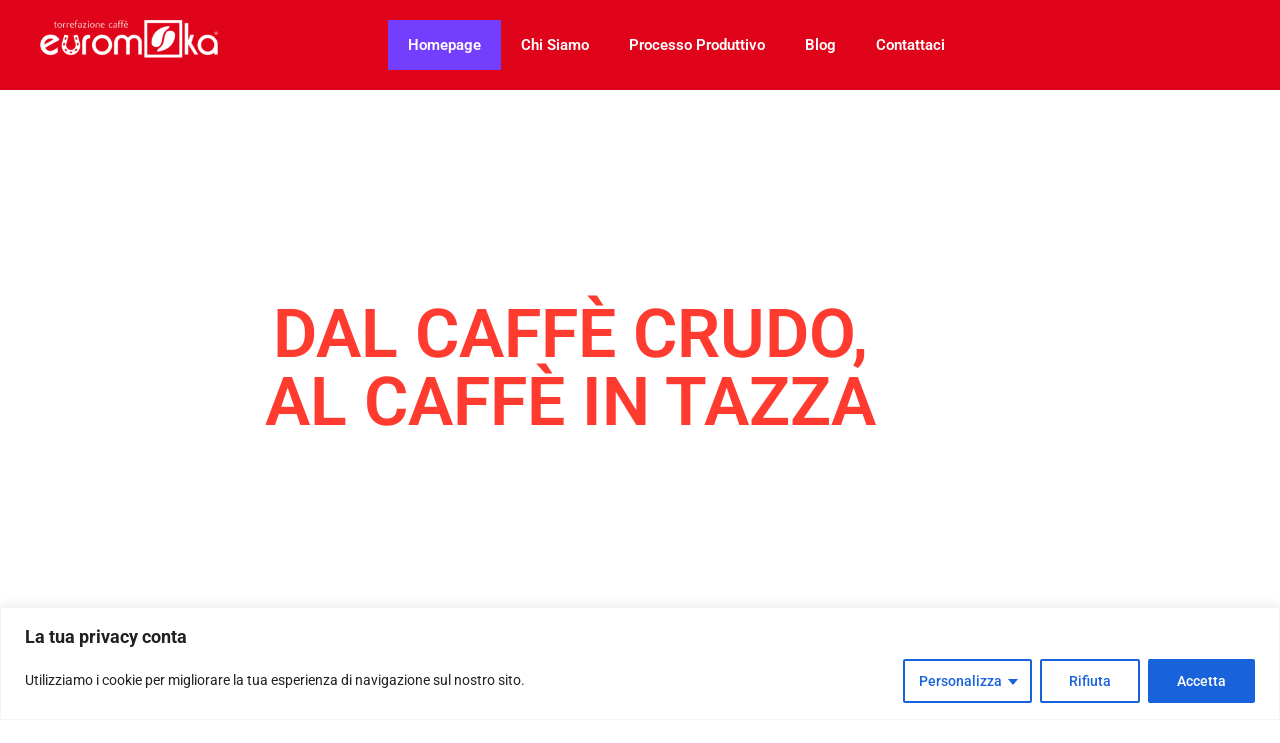

--- FILE ---
content_type: text/css
request_url: https://caffeuromoka.it/wp-content/uploads/elementor/css/post-6.css?ver=1769028268
body_size: 1571
content:
.elementor-6 .elementor-element.elementor-element-450bdd9:not(.elementor-motion-effects-element-type-background), .elementor-6 .elementor-element.elementor-element-450bdd9 > .elementor-motion-effects-container > .elementor-motion-effects-layer{background-color:#DF041A;}.elementor-6 .elementor-element.elementor-element-450bdd9{transition:background 0.3s, border 0.3s, border-radius 0.3s, box-shadow 0.3s;}.elementor-6 .elementor-element.elementor-element-450bdd9 > .elementor-background-overlay{transition:background 0.3s, border-radius 0.3s, opacity 0.3s;}.elementor-widget-image .widget-image-caption{color:var( --e-global-color-text );font-family:var( --e-global-typography-text-font-family ), Sans-serif;font-weight:var( --e-global-typography-text-font-weight );}.elementor-6 .elementor-element.elementor-element-e052963 > .elementor-widget-container{margin:010px 0px 010px 030px;}.elementor-6 .elementor-element.elementor-element-e052963{text-align:start;}.elementor-6 .elementor-element.elementor-element-e052963 img{width:34%;}.elementor-widget-eael-simple-menu .eael-simple-menu >li > a, .eael-simple-menu-container .eael-simple-menu-toggle-text{font-family:var( --e-global-typography-primary-font-family ), Sans-serif;font-weight:var( --e-global-typography-primary-font-weight );}.elementor-widget-eael-simple-menu .eael-simple-menu li ul li > a{font-family:var( --e-global-typography-primary-font-family ), Sans-serif;font-weight:var( --e-global-typography-primary-font-weight );}.elementor-6 .elementor-element.elementor-element-6fe5b8b > .elementor-widget-container{margin:010px 0px 010px 0150px;}.elementor-6 .elementor-element.elementor-element-6fe5b8b .eael-simple-menu-container{background-color:#DF041A;}.elementor-6 .elementor-element.elementor-element-6fe5b8b .eael-simple-menu-container .eael-simple-menu.eael-simple-menu-horizontal{background-color:#DF041A;}.elementor-6 .elementor-element.elementor-element-6fe5b8b .eael-simple-menu >li > a, .eael-simple-menu-container .eael-simple-menu-toggle-text{font-family:"Roboto", Sans-serif;font-size:15px;font-weight:600;}.elementor-6 .elementor-element.elementor-element-6fe5b8b .eael-simple-menu li > a{background-color:#DF041A;}.elementor-6 .elementor-element.elementor-element-6fe5b8b .eael-simple-menu li a span, .elementor-6 .elementor-element.elementor-element-6fe5b8b .eael-simple-menu li span.eael-simple-menu-indicator{font-size:15px;}.elementor-6 .elementor-element.elementor-element-6fe5b8b .eael-simple-menu li a span, .elementor-6 .elementor-element.elementor-element-6fe5b8b .eael-simple-menu li span.eael-simple-menu-indicator i{font-size:15px;}.elementor-6 .elementor-element.elementor-element-6fe5b8b .eael-simple-menu li span.eael-simple-menu-indicator svg{width:15px;height:15px;line-height:15px;}.elementor-6 .elementor-element.elementor-element-6fe5b8b .eael-simple-menu li span svg{width:15px;height:15px;line-height:15px;}.elementor-6 .elementor-element.elementor-element-6fe5b8b .eael-simple-menu li a span{background-color:#DF041A !important;}.elementor-6 .elementor-element.elementor-element-6fe5b8b .eael-simple-menu li .eael-simple-menu-indicator{background-color:#DF041A !important;}.elementor-6 .elementor-element.elementor-element-6fe5b8b .eael-simple-menu li:hover > a{background-color:#DF041A;}.elementor-6 .elementor-element.elementor-element-6fe5b8b .eael-simple-menu li .eael-simple-menu-indicator:hover:before{color:#f44336;}.elementor-6 .elementor-element.elementor-element-6fe5b8b .eael-simple-menu li .eael-simple-menu-indicator:hover i{color:#f44336;}.elementor-6 .elementor-element.elementor-element-6fe5b8b .eael-simple-menu li .eael-simple-menu-indicator:hover svg{fill:#f44336;}.elementor-6 .elementor-element.elementor-element-6fe5b8b .eael-simple-menu li .eael-simple-menu-indicator:hover{background-color:#ffffff;border-color:#f44336;}.elementor-6 .elementor-element.elementor-element-6fe5b8b .eael-simple-menu li .eael-simple-menu-indicator.eael-simple-menu-indicator-open:before{color:#f44336 !important;}.elementor-6 .elementor-element.elementor-element-6fe5b8b .eael-simple-menu li .eael-simple-menu-indicator.eael-simple-menu-indicator-open svg{fill:#f44336 !important;}.elementor-6 .elementor-element.elementor-element-6fe5b8b .eael-simple-menu li .eael-simple-menu-indicator.eael-simple-menu-indicator-open i{color:#f44336 !important;}.elementor-6 .elementor-element.elementor-element-6fe5b8b .eael-simple-menu li .eael-simple-menu-indicator.eael-simple-menu-indicator-open{background-color:#ffffff !important;border-color:#f44336 !important;}.elementor-6 .elementor-element.elementor-element-6fe5b8b .eael-simple-menu-container .eael-simple-menu-toggle{background-color:#DF041A;}.elementor-6 .elementor-element.elementor-element-6fe5b8b .eael-simple-menu-container .eael-simple-menu-toggle i{color:#ffffff;}.elementor-6 .elementor-element.elementor-element-6fe5b8b .eael-simple-menu-container .eael-simple-menu-toggle svg{fill:#ffffff;}.elementor-6 .elementor-element.elementor-element-6fe5b8b .eael-simple-menu.eael-simple-menu-responsive li > a{color:#FFFFFF;}.elementor-6 .elementor-element.elementor-element-6fe5b8b .eael-simple-menu.eael-simple-menu-responsive li > a > span svg{fill:#FFFFFF;}.elementor-6 .elementor-element.elementor-element-6fe5b8b .eael-simple-menu.eael-simple-menu-horizontal li ul li a{padding-left:20px;padding-right:20px;}.elementor-6 .elementor-element.elementor-element-6fe5b8b .eael-simple-menu.eael-simple-menu-horizontal li ul li > a{border-bottom:1px solid #f2f2f2;}.elementor-6 .elementor-element.elementor-element-6fe5b8b .eael-simple-menu.eael-simple-menu-vertical li ul li > a{border-bottom:1px solid #f2f2f2;}.elementor-6 .elementor-element.elementor-element-6fe5b8b .eael-simple-menu li ul li > a{font-family:"Roboto", Sans-serif;font-weight:600;}.elementor-6 .elementor-element.elementor-element-6fe5b8b .eael-simple-menu li ul li a span{font-size:12px;}.elementor-6 .elementor-element.elementor-element-6fe5b8b .eael-simple-menu li ul li span.eael-simple-menu-indicator{font-size:12px;}.elementor-6 .elementor-element.elementor-element-6fe5b8b .eael-simple-menu li ul li span.eael-simple-menu-indicator i{font-size:12px;}.elementor-6 .elementor-element.elementor-element-6fe5b8b .eael-simple-menu li ul li .eael-simple-menu-indicator svg{width:12px;height:12px;line-height:12px;}.elementor-6 .elementor-element.elementor-element-6fe5b8b .eael-simple-menu li ul li .eael-simple-menu-indicator:hover:before{color:#f44336 !important;}.elementor-6 .elementor-element.elementor-element-6fe5b8b .eael-simple-menu li ul li .eael-simple-menu-indicator.eael-simple-menu-indicator-open:before{color:#f44336 !important;}.elementor-6 .elementor-element.elementor-element-6fe5b8b .eael-simple-menu li ul li .eael-simple-menu-indicator:hover{background-color:#ffffff !important;border-color:#f44336 !important;}.elementor-6 .elementor-element.elementor-element-6fe5b8b .eael-simple-menu li ul li .eael-simple-menu-indicator.eael-simple-menu-indicator-open{background-color:#ffffff !important;border-color:#f44336 !important;}.elementor-6 .elementor-element.elementor-element-0552c1e > .elementor-background-overlay{background-color:#000000B3;opacity:0.29;transition:background 0.3s, border-radius 0.3s, opacity 0.3s;}.elementor-6 .elementor-element.elementor-element-0552c1e{transition:background 0.3s, border 0.3s, border-radius 0.3s, box-shadow 0.3s;}.elementor-widget-heading .elementor-heading-title{font-family:var( --e-global-typography-primary-font-family ), Sans-serif;font-weight:var( --e-global-typography-primary-font-weight );color:var( --e-global-color-primary );}.elementor-6 .elementor-element.elementor-element-1a867d0 > .elementor-widget-container{margin:0200px 0px 200px 0px;}.elementor-6 .elementor-element.elementor-element-1a867d0{text-align:center;}.elementor-6 .elementor-element.elementor-element-1a867d0 .elementor-heading-title{font-family:"Roboto", Sans-serif;font-size:68px;font-weight:600;color:#FF3A2E;}.elementor-6 .elementor-element.elementor-element-2a1df12{transition:background 0.3s, border 0.3s, border-radius 0.3s, box-shadow 0.3s;}.elementor-6 .elementor-element.elementor-element-2a1df12 > .elementor-background-overlay{transition:background 0.3s, border-radius 0.3s, opacity 0.3s;}.elementor-6 .elementor-element.elementor-element-f1a7d7d{--spacer-size:71px;}.elementor-6 .elementor-element.elementor-element-d544397:not(.elementor-motion-effects-element-type-background), .elementor-6 .elementor-element.elementor-element-d544397 > .elementor-motion-effects-container > .elementor-motion-effects-layer{background-color:#FFFFFF;}.elementor-6 .elementor-element.elementor-element-d544397{transition:background 0.3s, border 0.3s, border-radius 0.3s, box-shadow 0.3s;margin-top:20px;margin-bottom:0px;}.elementor-6 .elementor-element.elementor-element-d544397 > .elementor-background-overlay{transition:background 0.3s, border-radius 0.3s, opacity 0.3s;}.elementor-6 .elementor-element.elementor-element-43a470a > .elementor-widget-container{margin:040px 0px 0px 0px;}.elementor-6 .elementor-element.elementor-element-43a470a{text-align:center;}.elementor-6 .elementor-element.elementor-element-43a470a .elementor-heading-title{font-family:"Roboto", Sans-serif;font-size:35px;font-weight:300;color:#050000;}.elementor-6 .elementor-element.elementor-element-442a29a img{width:35%;}.elementor-6 .elementor-element.elementor-element-447a438 > .elementor-widget-container{margin:0px 0px 0px 0px;}.elementor-6 .elementor-element.elementor-element-447a438{text-align:center;}.elementor-6 .elementor-element.elementor-element-447a438 .elementor-heading-title{font-family:"Roboto", Sans-serif;font-size:20px;font-weight:200;color:#050000;}.elementor-6 .elementor-element.elementor-element-1827125 > .elementor-widget-container{margin:0px 0px 0px 0px;}.elementor-6 .elementor-element.elementor-element-1827125{text-align:center;}.elementor-6 .elementor-element.elementor-element-1827125 .elementor-heading-title{font-family:"Roboto", Sans-serif;font-size:18px;font-weight:400;color:#DF041A;}.elementor-6 .elementor-element.elementor-element-f24cc2d > .elementor-widget-container{margin:040px 0px 0px 0px;}.elementor-6 .elementor-element.elementor-element-f24cc2d{text-align:center;}.elementor-6 .elementor-element.elementor-element-f24cc2d .elementor-heading-title{font-family:"Roboto", Sans-serif;font-size:35px;font-weight:300;color:#050000;}.elementor-6 .elementor-element.elementor-element-32e1136 img{width:35%;}.elementor-6 .elementor-element.elementor-element-cebea7b > .elementor-widget-container{margin:0px 0px 0px 0px;}.elementor-6 .elementor-element.elementor-element-cebea7b{text-align:center;}.elementor-6 .elementor-element.elementor-element-cebea7b .elementor-heading-title{font-family:"Roboto", Sans-serif;font-size:20px;font-weight:200;color:#050000;}.elementor-6 .elementor-element.elementor-element-ea248f9 > .elementor-widget-container{margin:0px 0px 0px 0px;}.elementor-6 .elementor-element.elementor-element-ea248f9{text-align:center;}.elementor-6 .elementor-element.elementor-element-ea248f9 .elementor-heading-title{font-family:"Roboto", Sans-serif;font-size:18px;font-weight:400;color:#DF041A;}.elementor-6 .elementor-element.elementor-element-e148cb6 > .elementor-widget-container{margin:040px 0px 0px 0px;}.elementor-6 .elementor-element.elementor-element-e148cb6{text-align:center;}.elementor-6 .elementor-element.elementor-element-e148cb6 .elementor-heading-title{font-family:"Roboto", Sans-serif;font-size:35px;font-weight:300;color:#050000;}.elementor-6 .elementor-element.elementor-element-06e6b3e img{width:35%;}.elementor-6 .elementor-element.elementor-element-02b485f > .elementor-widget-container{margin:0px 0px 0px 0px;}.elementor-6 .elementor-element.elementor-element-02b485f{text-align:center;}.elementor-6 .elementor-element.elementor-element-02b485f .elementor-heading-title{font-family:"Roboto", Sans-serif;font-size:20px;font-weight:200;color:#050000;}.elementor-6 .elementor-element.elementor-element-adb7e7e > .elementor-widget-container{margin:0px 0px 0px 0px;}.elementor-6 .elementor-element.elementor-element-adb7e7e{text-align:center;}.elementor-6 .elementor-element.elementor-element-adb7e7e .elementor-heading-title{font-family:"Roboto", Sans-serif;font-size:18px;font-weight:400;color:#DF041A;}.elementor-6 .elementor-element.elementor-element-2b814bd{margin-top:80px;margin-bottom:80px;}.elementor-6 .elementor-element.elementor-element-bad001e > .elementor-element-populated{transition:background 0.3s, border 0.3s, border-radius 0.3s, box-shadow 0.3s;margin:0px 0px 0px 0px;--e-column-margin-right:0px;--e-column-margin-left:0px;}.elementor-6 .elementor-element.elementor-element-bad001e > .elementor-element-populated > .elementor-background-overlay{transition:background 0.3s, border-radius 0.3s, opacity 0.3s;}.elementor-6 .elementor-element.elementor-element-80b52eb > .elementor-widget-container{margin:80px 0px 0px 0px;}.elementor-6 .elementor-element.elementor-element-80b52eb{text-align:center;}.elementor-6 .elementor-element.elementor-element-80b52eb .elementor-heading-title{font-family:"Roboto", Sans-serif;font-size:45px;font-weight:600;text-shadow:0px 0px 10px rgba(0, 0, 0, 0.81);color:#FFFFFF;}.elementor-6 .elementor-element.elementor-element-eac4fa9 > .elementor-widget-container{margin:0px 0px 0px 0px;}.elementor-6 .elementor-element.elementor-element-eac4fa9{text-align:center;}.elementor-6 .elementor-element.elementor-element-eac4fa9 .elementor-heading-title{font-family:"Roboto", Sans-serif;font-size:40px;font-weight:600;-webkit-text-stroke-color:#000;stroke:#000;text-shadow:0px 0px 10px rgba(0, 0, 0, 0.64);color:#FFFFFF;}.elementor-6 .elementor-element.elementor-element-25cb66c > .elementor-widget-container{margin:0px 0100px 60px 0100px;}.elementor-6 .elementor-element.elementor-element-25cb66c{text-align:center;}.elementor-6 .elementor-element.elementor-element-25cb66c .elementor-heading-title{font-family:"Roboto", Sans-serif;font-size:25px;font-weight:400;-webkit-text-stroke-color:#000;stroke:#000;text-shadow:0px 0px 10px rgba(0, 0, 0, 0.64);color:#FFFFFF;}.elementor-6 .elementor-element.elementor-element-6d55882{transition:background 0.3s, border 0.3s, border-radius 0.3s, box-shadow 0.3s;}.elementor-6 .elementor-element.elementor-element-6d55882 > .elementor-background-overlay{transition:background 0.3s, border-radius 0.3s, opacity 0.3s;}.elementor-6 .elementor-element.elementor-element-9371018 > .elementor-element-populated{transition:background 0.3s, border 0.3s, border-radius 0.3s, box-shadow 0.3s;}.elementor-6 .elementor-element.elementor-element-9371018 > .elementor-element-populated > .elementor-background-overlay{transition:background 0.3s, border-radius 0.3s, opacity 0.3s;}.elementor-6 .elementor-element.elementor-element-2a0c660 > .elementor-widget-container{margin:0px 0px 0px 0px;}.elementor-6 .elementor-element.elementor-element-2a0c660{text-align:center;}.elementor-6 .elementor-element.elementor-element-2a0c660 .elementor-heading-title{font-family:"Roboto", Sans-serif;font-size:45px;font-weight:400;color:#DF041A;}.elementor-6 .elementor-element.elementor-element-770e21a{margin-top:20px;margin-bottom:040px;}.elementor-6 .elementor-element.elementor-element-572c2b5 > .elementor-widget-container{margin:0px 0px 0px 0px;}.elementor-6 .elementor-element.elementor-element-572c2b5{text-align:start;}.elementor-6 .elementor-element.elementor-element-572c2b5 .elementor-heading-title{font-family:"Roboto", Sans-serif;font-size:30px;font-weight:400;color:#050000;}.elementor-6 .elementor-element.elementor-element-03b6c60 > .elementor-widget-container{margin:0px 0px 0px 0px;}.elementor-6 .elementor-element.elementor-element-03b6c60{text-align:start;}.elementor-6 .elementor-element.elementor-element-03b6c60 .elementor-heading-title{font-family:"Roboto", Sans-serif;font-size:15px;font-weight:300;line-height:23px;color:#050000;}.elementor-6 .elementor-element.elementor-element-f8a68d9 > .elementor-widget-container{margin:0px 0px 0px 0px;}.elementor-6 .elementor-element.elementor-element-f8a68d9{text-align:start;}.elementor-6 .elementor-element.elementor-element-f8a68d9 .elementor-heading-title{font-family:"Roboto", Sans-serif;font-size:30px;font-weight:400;color:#050000;}.elementor-6 .elementor-element.elementor-element-49c5080 > .elementor-widget-container{margin:0px 0px 0px 0px;}.elementor-6 .elementor-element.elementor-element-49c5080{text-align:start;}.elementor-6 .elementor-element.elementor-element-49c5080 .elementor-heading-title{font-family:"Roboto", Sans-serif;font-size:15px;font-weight:300;line-height:23px;color:#050000;}.elementor-6 .elementor-element.elementor-element-b811e3e > .elementor-widget-container{margin:0px 0px 0px 0px;}.elementor-6 .elementor-element.elementor-element-b811e3e{text-align:start;}.elementor-6 .elementor-element.elementor-element-b811e3e .elementor-heading-title{font-family:"Roboto", Sans-serif;font-size:30px;font-weight:400;color:#050000;}.elementor-6 .elementor-element.elementor-element-f1ee634 > .elementor-widget-container{margin:0px 0px 0px 0px;}.elementor-6 .elementor-element.elementor-element-f1ee634{text-align:start;}.elementor-6 .elementor-element.elementor-element-f1ee634 .elementor-heading-title{font-family:"Roboto", Sans-serif;font-size:15px;font-weight:300;line-height:23px;color:#050000;}.elementor-6 .elementor-element.elementor-element-80395d5{transition:background 0.3s, border 0.3s, border-radius 0.3s, box-shadow 0.3s;}.elementor-6 .elementor-element.elementor-element-80395d5 > .elementor-background-overlay{transition:background 0.3s, border-radius 0.3s, opacity 0.3s;}.elementor-6 .elementor-element.elementor-element-9b99c4c{--spacer-size:71px;}.elementor-6 .elementor-element.elementor-element-4878a4a{margin-top:50px;margin-bottom:35px;}.elementor-6 .elementor-element.elementor-element-44f85fb > .elementor-widget-container{margin:0px 0px 0px 0px;}.elementor-6 .elementor-element.elementor-element-44f85fb{text-align:center;}.elementor-6 .elementor-element.elementor-element-44f85fb .elementor-heading-title{font-family:"Roboto", Sans-serif;font-size:45px;font-weight:400;color:#000000;}.elementor-6 .elementor-element.elementor-element-2ec8cc5{margin-top:0px;margin-bottom:60px;}.elementor-6 .elementor-element.elementor-element-82095c2 > .elementor-widget-container{margin:0px 0px 0px 0px;}.elementor-6 .elementor-element.elementor-element-82095c2{text-align:start;}.elementor-6 .elementor-element.elementor-element-82095c2 .elementor-heading-title{font-family:"Roboto", Sans-serif;font-size:25px;font-weight:400;color:#DF041A;}.elementor-6 .elementor-element.elementor-element-0c45b17{text-align:start;}.elementor-6 .elementor-element.elementor-element-0c45b17 img{width:79%;}.elementor-6 .elementor-element.elementor-element-0d72d6e > .elementor-widget-container{margin:0px 0px 0px 0px;}.elementor-6 .elementor-element.elementor-element-0d72d6e{text-align:start;}.elementor-6 .elementor-element.elementor-element-0d72d6e .elementor-heading-title{font-family:"Roboto", Sans-serif;font-size:15px;font-weight:300;line-height:23px;color:#050000;}.elementor-6 .elementor-element.elementor-element-499a6f9 > .elementor-widget-container{margin:0px 0px 0px 0px;}.elementor-6 .elementor-element.elementor-element-499a6f9{text-align:start;}.elementor-6 .elementor-element.elementor-element-499a6f9 .elementor-heading-title{font-family:"Roboto", Sans-serif;font-size:25px;font-weight:400;color:#DF041A;}.elementor-6 .elementor-element.elementor-element-02c7fe6{text-align:start;}.elementor-6 .elementor-element.elementor-element-02c7fe6 img{width:79%;}.elementor-6 .elementor-element.elementor-element-19bdd87 > .elementor-widget-container{margin:0px 0px 0px 0px;}.elementor-6 .elementor-element.elementor-element-19bdd87{text-align:start;}.elementor-6 .elementor-element.elementor-element-19bdd87 .elementor-heading-title{font-family:"Roboto", Sans-serif;font-size:15px;font-weight:300;line-height:23px;color:#050000;}.elementor-6 .elementor-element.elementor-element-26bafad > .elementor-widget-container{margin:0px 0px 0px 0px;}.elementor-6 .elementor-element.elementor-element-26bafad{text-align:start;}.elementor-6 .elementor-element.elementor-element-26bafad .elementor-heading-title{font-family:"Roboto", Sans-serif;font-size:25px;font-weight:400;color:#DF041A;}.elementor-6 .elementor-element.elementor-element-e8ac3e1{text-align:start;}.elementor-6 .elementor-element.elementor-element-e8ac3e1 img{width:79%;}.elementor-6 .elementor-element.elementor-element-77488c3 > .elementor-widget-container{margin:0px 0px 0px 0px;}.elementor-6 .elementor-element.elementor-element-77488c3{text-align:start;}.elementor-6 .elementor-element.elementor-element-77488c3 .elementor-heading-title{font-family:"Roboto", Sans-serif;font-size:15px;font-weight:300;line-height:23px;color:#050000;}.elementor-6 .elementor-element.elementor-element-d0f725a > .elementor-widget-container{margin:0px 0px 0px 0px;}.elementor-6 .elementor-element.elementor-element-d0f725a{text-align:start;}.elementor-6 .elementor-element.elementor-element-d0f725a .elementor-heading-title{font-family:"Roboto", Sans-serif;font-size:25px;font-weight:400;color:#DF041A;}.elementor-6 .elementor-element.elementor-element-32b5d04{text-align:start;}.elementor-6 .elementor-element.elementor-element-32b5d04 img{width:79%;}.elementor-6 .elementor-element.elementor-element-aabba2f > .elementor-widget-container{margin:0px 0px 0px 0px;}.elementor-6 .elementor-element.elementor-element-aabba2f{text-align:start;}.elementor-6 .elementor-element.elementor-element-aabba2f .elementor-heading-title{font-family:"Roboto", Sans-serif;font-size:15px;font-weight:300;line-height:23px;color:#050000;}.elementor-6 .elementor-element.elementor-element-2189469{transition:background 0.3s, border 0.3s, border-radius 0.3s, box-shadow 0.3s;}.elementor-6 .elementor-element.elementor-element-2189469 > .elementor-background-overlay{transition:background 0.3s, border-radius 0.3s, opacity 0.3s;}.elementor-6 .elementor-element.elementor-element-7ab1e97 > .elementor-widget-container{margin:20px 0px 0px 0px;}.elementor-6 .elementor-element.elementor-element-7ab1e97{text-align:center;}.elementor-6 .elementor-element.elementor-element-7ab1e97 .elementor-heading-title{font-family:"Roboto", Sans-serif;font-size:14px;font-weight:400;color:#FFFFFFE0;}.elementor-6 .elementor-element.elementor-element-0786025 > .elementor-widget-container{margin:0px 0px 0px 0px;}.elementor-6 .elementor-element.elementor-element-0786025{text-align:center;}.elementor-6 .elementor-element.elementor-element-0786025 .elementor-heading-title{font-family:"Roboto", Sans-serif;font-size:14px;font-weight:400;color:#FFFFFFE0;}.elementor-6 .elementor-element.elementor-element-d40666d > .elementor-widget-container{margin:0px 0px 020px 0px;}.elementor-6 .elementor-element.elementor-element-d40666d{text-align:center;}.elementor-6 .elementor-element.elementor-element-d40666d .elementor-heading-title{font-family:"Roboto", Sans-serif;font-size:14px;font-weight:400;color:#FFFFFFE0;}body.elementor-page-6:not(.elementor-motion-effects-element-type-background), body.elementor-page-6 > .elementor-motion-effects-container > .elementor-motion-effects-layer{background-color:#FFFFFF;}@media(max-width:767px){.elementor-6 .elementor-element.elementor-element-bfd0cca{width:61%;}.elementor-6 .elementor-element.elementor-element-e052963 > .elementor-widget-container{margin:10px 0px 12px 030px;}.elementor-6 .elementor-element.elementor-element-e052963{text-align:start;}.elementor-6 .elementor-element.elementor-element-e052963 img{width:50%;}.elementor-6 .elementor-element.elementor-element-d112b11{width:39%;}.elementor-6 .elementor-element.elementor-element-6fe5b8b > .elementor-widget-container{margin:10px 0px 0px 0px;}.elementor-6 .elementor-element.elementor-element-6fe5b8b .eael-simple-menu >li > a, .eael-simple-menu-container .eael-simple-menu-toggle-text{font-size:15px;line-height:2.8em;}.elementor-6 .elementor-element.elementor-element-6fe5b8b .eael-simple-menu li ul li > a{font-size:20px;}.elementor-6 .elementor-element.elementor-element-1a867d0 .elementor-heading-title{font-size:50px;}.elementor-6 .elementor-element.elementor-element-bad001e .elementor-background-slideshow__slide__image{background-position:bottom right;}.elementor-6 .elementor-element.elementor-element-bad001e > .elementor-element-populated{margin:0px 0px 0px 0px;--e-column-margin-right:0px;--e-column-margin-left:0px;}.elementor-6 .elementor-element.elementor-element-80b52eb .elementor-heading-title{font-size:35px;}.elementor-6 .elementor-element.elementor-element-eac4fa9 .elementor-heading-title{font-size:30px;}.elementor-6 .elementor-element.elementor-element-25cb66c > .elementor-widget-container{margin:0px 030px 30px 030px;}.elementor-6 .elementor-element.elementor-element-25cb66c .elementor-heading-title{font-size:20px;}.elementor-6 .elementor-element.elementor-element-572c2b5{text-align:center;}.elementor-6 .elementor-element.elementor-element-03b6c60{text-align:center;}.elementor-6 .elementor-element.elementor-element-f8a68d9{text-align:center;}.elementor-6 .elementor-element.elementor-element-49c5080{text-align:center;}.elementor-6 .elementor-element.elementor-element-b811e3e{text-align:center;}.elementor-6 .elementor-element.elementor-element-f1ee634{text-align:center;}.elementor-6 .elementor-element.elementor-element-82095c2 > .elementor-widget-container{margin:0px 030px 0px 030px;}.elementor-6 .elementor-element.elementor-element-82095c2{text-align:center;}.elementor-6 .elementor-element.elementor-element-0c45b17 > .elementor-widget-container{margin:0px 030px 0px 030px;}.elementor-6 .elementor-element.elementor-element-0c45b17{text-align:center;}.elementor-6 .elementor-element.elementor-element-0d72d6e > .elementor-widget-container{margin:0px 030px 0px 030px;}.elementor-6 .elementor-element.elementor-element-0d72d6e{text-align:center;}.elementor-6 .elementor-element.elementor-element-499a6f9 > .elementor-widget-container{margin:0px 030px 0px 030px;}.elementor-6 .elementor-element.elementor-element-499a6f9{text-align:center;}.elementor-6 .elementor-element.elementor-element-02c7fe6 > .elementor-widget-container{margin:0px 030px 0px 030px;}.elementor-6 .elementor-element.elementor-element-02c7fe6{text-align:center;}.elementor-6 .elementor-element.elementor-element-19bdd87 > .elementor-widget-container{margin:0px 030px 0px 030px;}.elementor-6 .elementor-element.elementor-element-19bdd87{text-align:center;}.elementor-6 .elementor-element.elementor-element-26bafad > .elementor-widget-container{margin:0px 030px 0px 030px;}.elementor-6 .elementor-element.elementor-element-26bafad{text-align:center;}.elementor-6 .elementor-element.elementor-element-e8ac3e1 > .elementor-widget-container{margin:0px 030px 0px 030px;}.elementor-6 .elementor-element.elementor-element-e8ac3e1{text-align:center;}.elementor-6 .elementor-element.elementor-element-77488c3 > .elementor-widget-container{margin:0px 030px 0px 030px;}.elementor-6 .elementor-element.elementor-element-77488c3{text-align:center;}.elementor-6 .elementor-element.elementor-element-d0f725a > .elementor-widget-container{margin:0px 030px 0px 030px;}.elementor-6 .elementor-element.elementor-element-d0f725a{text-align:center;}.elementor-6 .elementor-element.elementor-element-32b5d04 > .elementor-widget-container{margin:0px 030px 0px 030px;}.elementor-6 .elementor-element.elementor-element-32b5d04{text-align:center;}.elementor-6 .elementor-element.elementor-element-aabba2f > .elementor-widget-container{margin:0px 030px 0px 030px;}.elementor-6 .elementor-element.elementor-element-aabba2f{text-align:center;}}@media(min-width:768px){.elementor-6 .elementor-element.elementor-element-bfd0cca{width:20%;}.elementor-6 .elementor-element.elementor-element-d112b11{width:80%;}}